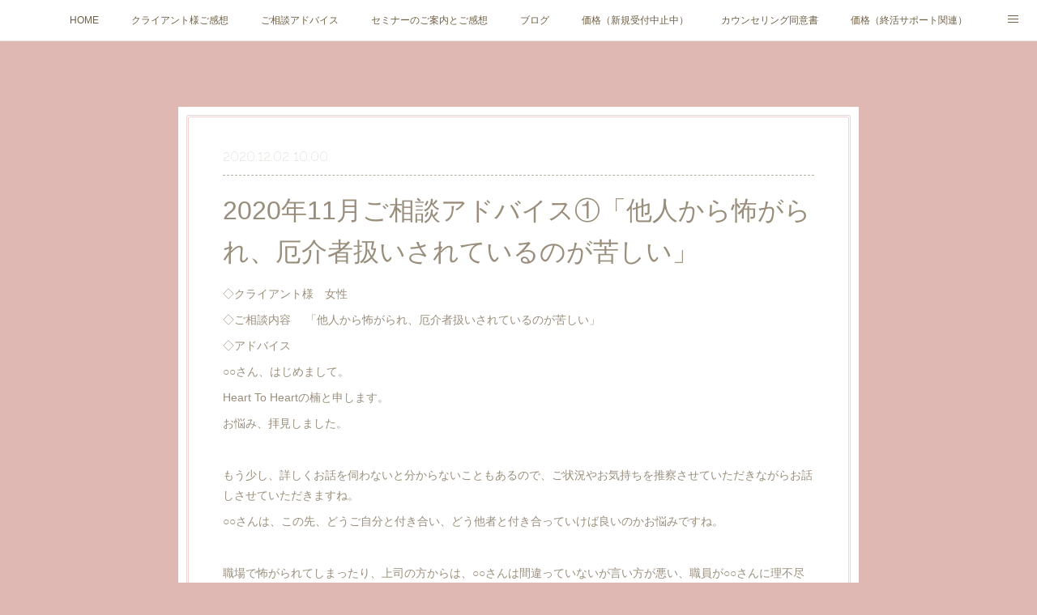

--- FILE ---
content_type: text/html; charset=utf-8
request_url: https://www.heart-to-heart-hanako.com/posts/11562780
body_size: 14089
content:
<!doctype html>

            <html lang="ja" data-reactroot=""><head><meta charSet="UTF-8"/><meta http-equiv="X-UA-Compatible" content="IE=edge"/><meta name="viewport" content="width=device-width,user-scalable=no,initial-scale=1.0,minimum-scale=1.0,maximum-scale=1.0"/><title data-react-helmet="true">2020年11月ご相談アドバイス①「他人から怖がられ、厄介者扱いされているのが苦しい」 | Counseling Room Heart To Heart</title><link data-react-helmet="true" rel="canonical" href="https://www.heart-to-heart-hanako.com/posts/11562780/"/><meta name="description" content="◇クライアント様　女性◇ご相談内容　 「他人から怖がられ、厄介者扱いされているのが苦しい」
◇アドバイス○○さん、はじめまして。 Heart To Heartの楠と申します。 お悩み、拝見しました。 "/><meta name="google-site-verification" content="BcERU4JorrzOTDyeFYqBMdRI0RPFYztS7QHTRf-6IWM"/><meta property="fb:app_id" content="522776621188656"/><meta property="og:url" content="https://www.heart-to-heart-hanako.com/posts/11562780"/><meta property="og:type" content="article"/><meta property="og:title" content="2020年11月ご相談アドバイス①「他人から怖がられ、厄介者扱いされているのが苦しい」"/><meta property="og:description" content="◇クライアント様　女性◇ご相談内容　 「他人から怖がられ、厄介者扱いされているのが苦しい」
◇アドバイス○○さん、はじめまして。 Heart To Heartの楠と申します。 お悩み、拝見しました。 "/><meta property="og:image" content="https://cdn.amebaowndme.com/madrid-prd/madrid-web/images/sites/865385/2b82ff6c5ae51d55f1c331843b63bd46_f94fb37e30b576e6a2bf40457fbe3440.jpg"/><meta property="og:site_name" content="Counseling Room Heart To Heart"/><meta property="og:locale" content="ja_JP"/><meta name="twitter:card" content="summary"/><meta name="twitter:site" content="@amebaownd"/><meta name="twitter:title" content="2020年11月ご相談アドバイス①「他人から怖がられ、厄介者扱いされているのが苦しい」 | Counseling Room Heart To Heart"/><meta name="twitter:description" content="◇クライアント様　女性◇ご相談内容　 「他人から怖がられ、厄介者扱いされているのが苦しい」
◇アドバイス○○さん、はじめまして。 Heart To Heartの楠と申します。 お悩み、拝見しました。 "/><meta name="twitter:image" content="https://cdn.amebaowndme.com/madrid-prd/madrid-web/images/sites/865385/2b82ff6c5ae51d55f1c331843b63bd46_f94fb37e30b576e6a2bf40457fbe3440.jpg"/><meta name="twitter:app:id:iphone" content="911640835"/><meta name="twitter:app:url:iphone" content="amebaownd://public/sites/865385/posts/11562780"/><meta name="twitter:app:id:googleplay" content="jp.co.cyberagent.madrid"/><meta name="twitter:app:url:googleplay" content="amebaownd://public/sites/865385/posts/11562780"/><meta name="twitter:app:country" content="US"/><link rel="amphtml" href="https://amp.amebaownd.com/posts/11562780"/><link rel="alternate" type="application/rss+xml" title="Counseling Room Heart To Heart" href="https://www.heart-to-heart-hanako.com/rss.xml"/><link rel="alternate" type="application/atom+xml" title="Counseling Room Heart To Heart" href="https://www.heart-to-heart-hanako.com/atom.xml"/><link rel="sitemap" type="application/xml" title="Sitemap" href="/sitemap.xml"/><link href="https://static.amebaowndme.com/madrid-frontend/css/user.min-a66be375c.css" rel="stylesheet" type="text/css"/><link href="https://static.amebaowndme.com/madrid-frontend/css/nemi/index.min-a66be375c.css" rel="stylesheet" type="text/css"/><link rel="icon" href="https://static.amebaowndme.com/madrid-frontend/images/app/common/favicon.ico"/><style id="site-colors" charSet="UTF-8">.u-nav-clr {
  color: #6e5f44;
}
.u-nav-bdr-clr {
  border-color: #6e5f44;
}
.u-nav-bg-clr {
  background-color: #ffffff;
}
.u-nav-bg-bdr-clr {
  border-color: #ffffff;
}
.u-site-clr {
  color: #6e5f44;
}
.u-base-bg-clr {
  background-color: #DFB7B3;
}
.u-btn-clr {
  color: #DFB7B3;
}
.u-btn-clr:hover,
.u-btn-clr--active {
  color: rgba(223,183,179, 0.7);
}
.u-btn-clr--disabled,
.u-btn-clr:disabled {
  color: rgba(223,183,179, 0.5);
}
.u-btn-bdr-clr {
  border-color: #ffffff;
}
.u-btn-bdr-clr:hover,
.u-btn-bdr-clr--active {
  border-color: rgba(255,255,255, 0.7);
}
.u-btn-bdr-clr--disabled,
.u-btn-bdr-clr:disabled {
  border-color: rgba(255,255,255, 0.5);
}
.u-btn-bg-clr {
  background-color: #ffffff;
}
.u-btn-bg-clr:hover,
.u-btn-bg-clr--active {
  background-color: rgba(255,255,255, 0.7);
}
.u-btn-bg-clr--disabled,
.u-btn-bg-clr:disabled {
  background-color: rgba(255,255,255, 0.5);
}
.u-txt-clr {
  color: #998e7c;
}
.u-txt-clr--lv1 {
  color: rgba(153,142,124, 0.7);
}
.u-txt-clr--lv2 {
  color: rgba(153,142,124, 0.5);
}
.u-txt-clr--lv3 {
  color: rgba(153,142,124, 0.3);
}
.u-txt-bg-clr {
  background-color: #f4f3f1;
}
.u-lnk-clr,
.u-clr-area a {
  color: #cc9f16;
}
.u-lnk-clr:visited,
.u-clr-area a:visited {
  color: rgba(204,159,22, 0.7);
}
.u-lnk-clr:hover,
.u-clr-area a:hover {
  color: rgba(204,159,22, 0.5);
}
.u-ttl-blk-clr {
  color: #ffffff;
}
.u-ttl-blk-bdr-clr {
  border-color: #ffffff;
}
.u-ttl-blk-bdr-clr--lv1 {
  border-color: #ffffff;
}
.u-bdr-clr {
  border-color: #f0d5d3;
}
.u-acnt-bdr-clr {
  border-color: #b6aea2;
}
.u-acnt-bg-clr {
  background-color: #b6aea2;
}
body {
  background-color: #DFB7B3;
}
blockquote {
  color: rgba(153,142,124, 0.7);
  border-left-color: #f0d5d3;
};</style><style id="user-css" charSet="UTF-8">;</style><style media="screen and (max-width: 800px)" id="user-sp-css" charSet="UTF-8">;</style><script>
              (function(i,s,o,g,r,a,m){i['GoogleAnalyticsObject']=r;i[r]=i[r]||function(){
              (i[r].q=i[r].q||[]).push(arguments)},i[r].l=1*new Date();a=s.createElement(o),
              m=s.getElementsByTagName(o)[0];a.async=1;a.src=g;m.parentNode.insertBefore(a,m)
              })(window,document,'script','//www.google-analytics.com/analytics.js','ga');
            </script></head><body id="mdrd-a66be375c" class="u-txt-clr u-base-bg-clr theme-nemi plan-premium hide-owndbar "><noscript><iframe src="//www.googletagmanager.com/ns.html?id=GTM-PXK9MM" height="0" width="0" style="display:none;visibility:hidden"></iframe></noscript><script>
            (function(w,d,s,l,i){w[l]=w[l]||[];w[l].push({'gtm.start':
            new Date().getTime(),event:'gtm.js'});var f=d.getElementsByTagName(s)[0],
            j=d.createElement(s),dl=l!='dataLayer'?'&l='+l:'';j.async=true;j.src=
            '//www.googletagmanager.com/gtm.js?id='+i+dl;f.parentNode.insertBefore(j,f);
            })(window,document, 'script', 'dataLayer', 'GTM-PXK9MM');
            </script><div id="content"><div class="page" data-reactroot=""><div class="page__outer"><div class="page__inner u-base-bg-clr"><div role="navigation" class="common-header__outer u-nav-bg-clr"><input type="checkbox" id="header-switch" class="common-header__switch"/><div class="common-header"><div class="common-header__inner js-nav-overflow-criterion"><ul class="common-header__nav common-header-nav"><li class="common-header-nav__item js-nav-item "><a target="" class="u-nav-clr" href="/">HOME</a></li><li class="common-header-nav__item js-nav-item "><a target="" class="u-nav-clr" href="/pages/4283745/page_202010032343">クライアント様ご感想</a></li><li class="common-header-nav__item js-nav-item "><a target="" class="u-nav-clr" href="/pages/3476212/news">ご相談アドバイス</a></li><li class="common-header-nav__item js-nav-item "><a target="" class="u-nav-clr" href="/pages/3550752/blog">セミナーのご案内とご感想</a></li><li class="common-header-nav__item js-nav-item "><a target="" class="u-nav-clr" href="/pages/3476213/blog">ブログ</a></li><li class="common-header-nav__item js-nav-item "><a target="" class="u-nav-clr" href="/pages/3476215/menu">価格（新規受付中止中）</a></li><li class="common-header-nav__item js-nav-item "><a target="" class="u-nav-clr" href="/pages/3568323/page_202002080210">カウンセリング同意書</a></li><li class="common-header-nav__item js-nav-item "><a target="" class="u-nav-clr" href="/pages/4535915/page_202101120032">価格（終活サポート関連）</a></li><li class="common-header-nav__item js-nav-item "><a target="" class="u-nav-clr" href="/pages/6241856/page_202207041810">お問い合わせ</a></li></ul></div><label class="common-header__more u-nav-bdr-clr" for="header-switch"><span class="u-nav-bdr-clr"><span class="u-nav-bdr-clr"><span class="u-nav-bdr-clr"></span></span></span></label></div></div><div class="page__main--outer"><div role="main" class="page__main page__main--blog-detail"><div class="section"><div class="blog-article-outer"><article class="blog-article u-bdr-clr"><div class="blog-article__inner"><div class="blog-article__header"><time class="blog-article__date u-txt-clr u-txt-clr--lv2 u-acnt-bdr-clr u-font" dateTime="2020-12-02T10:00:29Z">2020.12.02 10:00</time></div><div class="blog-article__body blog-body"><div class="blog-article__title blog-title"><h1 class="blog-title__text u-txt-clr">2020年11月ご相談アドバイス①「他人から怖がられ、厄介者扱いされているのが苦しい」</h1></div><div class="blog-body__item"><div class="blog-body__text u-txt-clr u-clr-area" data-block-type="text"><p>◇クライアント様　女性</p><p>◇ご相談内容　 「他人から怖がられ、厄介者扱いされているのが苦しい」
</p><p>◇アドバイス<br></p><p>○○さん、はじめまして。&nbsp;</p><p>Heart To Heartの楠と申します。&nbsp;</p><p>お悩み、拝見しました。&nbsp;</p><p><br></p><p>もう少し、詳しくお話を伺わないと分からないこともあるので、ご状況やお気持ちを推察させていただきながらお話しさせていただきますね。&nbsp;</p><p>○○さんは、この先、どうご自分と付き合い、どう他者と付き合っていけば良いのかお悩みですね。&nbsp;</p><p><br></p><p>職場で怖がられてしまったり、上司の方からは、○○さんは間違っていないが言い方が悪い、職員が○○さんに理不尽な強い物言いをしたのは普段の応酬である、と言われどうしたら良いか分からなくなってしまったのですね。&nbsp;</p><p>また、ご自身の存在意義や生きている意味、それからご家族様に迷惑が掛かっていないか考えたりするのですね。&nbsp;<br></p><p><br></p><p>頑張っていらっしゃるのに、とてもお辛い気持ちになったり苦しい思いをされていらっしゃるのではないかと思います。&nbsp;</p><p>もうどうでもいいという気持ちになったり、何もかも辞めてしまいたいお気持ちになってしまうのも、無理もないことと思います。&nbsp;</p><p><br></p><p>そんな状況の中でも、とても頑張られていらっしゃいますね。&nbsp;</p><p>それに、この先の事を考えようとする姿勢はご立派です。&nbsp;</p><p>よく、お話しくださいました。&nbsp;</p><p><br></p><p>少しでも、○○さんのお力になれますようにお話させていただければと思います。&nbsp;</p><p>○○さんは、とても真面目で、厳しいところもあるけれどたいへんお優しい方と感じました。&nbsp;</p><p>クライアントにきちんとしたい、職場をより良くしたい、というお言葉からそのように思いました。&nbsp;</p><p><br></p><p>確かに、他人を変えることは難しくご自身が変わることの方が近道ではあります。&nbsp;</p><p>しかし、今は、○○さんが積極的に変わりたいというお気持ちよりも、どうして？なぜ？というお気持ちの方が、もしかしたらお強いのではないかと思いましたが、いかがでしょうか。&nbsp;</p><p><br></p><p>モヤモヤとしたお気持ちがある状態では、なかなか前に進まないかもしれません。&nbsp;</p><p>よろしければ、一度、カウンセラーとお話してみませんか。&nbsp;</p><p>○○さんのお気持ちを思い切り話し、上手に聞いてもらうだけでも心が軽くなりますよ。&nbsp;</p><p><br></p><p>そして、ご自分のお気持ちの整理もできるはずです。&nbsp;</p><p>ご自分と向き合って、ご自分のお気持ちに整理ができたら、今後の事を考えてみてはいかがでしょうか。&nbsp;</p><p>今よりも、より前向きに今後のことを考えていけると思います。&nbsp;</p><p><br></p><p>その上で、私がご提案させていただくとしたら、６つあります。&nbsp;</p><p>全てしなければならないのではなく、もし取り入れられそうなものがありましたらご検討なさってみてください。&nbsp;</p><p><br></p><p>①アンガーマネジメントについて学ぶ&nbsp;</p><p>怒りのメカニズムやコントロール法について学ぶと、よりご自身の事が分かると思います。&nbsp;</p><p>アンガーマネジメントについて書かれている本もたくさんありますので、読まれてみても良いと思います。&nbsp;</p><p><br></p><p>②ご自分がイライラしてしまうときやパターンを知る&nbsp;</p><p>女性ならば誰しも経験があると思いますが、月の中で特にイライラしやすい日はないでしょうか。&nbsp;</p><p>その日は、いつあたりか確認して、特に気を付ける日はここだと予防線を張ってみるのもおすすめです。&nbsp;</p><p>また、どのような時にどのような出来事にイライラしてしまうのか、分析してみるのもよいです。&nbsp;</p><p>どのような時、どのような出来事について分かりましたら、それを避けたり距離を置いてみるのも一つの手になります。&nbsp;</p><p><br></p><p>③アサーションについて学ぶ&nbsp;</p><p>アサーションとは、より良い人間関係を構築するためのコミュニケーションスキルの一つで、「人は誰でも自分の意見や要求を表明する権利がある」との立場に基づく適切な自己主張のことです。&nbsp;</p><p>トレーニングを通じて、一方的に自分の意見を押し付けるのでも、我慢するのでもなく、お互いを尊重しながら率直に自己表現ができるようになることを目指します。&nbsp;</p><p>1950年代にアメリカで生まれたカウンセリング手法で、日本ではカウンセラーを目指す人はもとより、企業研修や大学の公開講座などにも取り入れられ徐々に認知度があがってきました。&nbsp;</p><p>こちらも、本が沢山出版されておりますので、読まれてみると良いと思います。&nbsp;</p><p><br></p><p>④自己肯定感を高める&nbsp;</p><p>自己肯定感を高めることは、ご自身の自信の回復や明日への原動力になったり、色々なことにとても良い効果を発揮します。&nbsp;</p><p>モチベーションをあげるのにも役に立ちますので、きっと○○さんのお役に立つと思います。&nbsp;</p><p><br></p><p>⑤後輩や部下への接し方や指導の仕方を考える&nbsp;</p><p>私も、以前の職場で部下を持ったことがありますので、チームマネジメントの難しさは少しは分かります。&nbsp;</p><p>良ければ、マネジメントの仕方もご提案させていただきます。&nbsp;</p><p>言葉の選び方や、ありがとう、ごめんね、お願いできる？など、ご自身ではどう使っているか、確認してみましょう。&nbsp;</p><p>もしかしたら、案外言えてなかったり、抵抗感があることもあるかもしれません。&nbsp;</p><p>もしそうならば、それはなぜなのかもあわせて考え、対処法も検討してみましょう。&nbsp;</p><p><br></p><p>⑥ご自身が変わることは、誰のため、何のためになるのか、よく検討してみましょう。&nbsp;</p><p>○○さんが大切になさっていらっしゃることのためでしたら、○○さんは変わることができるのではないでしょうか。&nbsp;</p><p>また、ご自身が変わることについて、まずはご自身が納得しなければ先へ進むのは難しいと思います。&nbsp;</p><p>大切になさっていることについて、是非、聞かせてください。&nbsp;</p><p><br></p><p>今はお辛いことの方が多いかもしれませんが、○○さんが良い方へと変わっていくごとに状況も良い方へと向かいます。&nbsp;</p><p>また、ご自身が変われば、まわりもきっと変わります。&nbsp;</p><p>ゆっくりでも少しづつでも、是非、やってみてください。&nbsp;</p><p><br></p><p>ご参考になりましたら、幸いです。&nbsp;</p><p>○○さんのお悩みが改善されますように、心からお祈り申し上げております。&nbsp;<br></p></div></div></div><div class="blog-article__footer"><div class="bloginfo"><div class="bloginfo__category bloginfo-category"><ul class="bloginfo-category__list bloginfo-category-list"><li class="bloginfo-category-list__item"><a class="u-txt-clr u-txt-clr--lv2" href="/posts/categories/2716930">ご相談アドバイス<!-- -->(<!-- -->47<!-- -->)</a></li></ul></div></div><div class="reblog-btn-outer"><div class="reblog-btn-body"><button class="reblog-btn"><span class="reblog-btn__inner"><span class="icon icon--reblog2"></span></span></button></div></div></div></div><div class="complementary-outer complementary-outer--slot2"><div class="complementary complementary--shareButton "><div class="block-type--shareButton"><div class="share share--circle share--circle-5"><button class="share__btn--facebook share__btn share__btn--circle"><span aria-hidden="true" class="icon--facebook icon"></span></button><button class="share__btn--twitter share__btn share__btn--circle"><span aria-hidden="true" class="icon--twitter icon"></span></button><button class="share__btn--hatenabookmark share__btn share__btn--circle"><span aria-hidden="true" class="icon--hatenabookmark icon"></span></button><button class="share__btn--pocket share__btn share__btn--circle"><span aria-hidden="true" class="icon--pocket icon"></span></button><button class="share__btn--googleplus share__btn share__btn--circle"><span aria-hidden="true" class="icon--googleplus icon"></span></button></div></div></div><div class="complementary complementary--siteFollow "><div class="block-type--siteFollow"><div class="site-follow u-bdr-clr"><div class="site-follow__img"><div><img alt=""/></div></div><div class="site-follow__body"><p class="site-follow__title u-txt-clr"><span class="site-follow__title-inner ">Counseling Room Heart To Heart</span></p><p class="site-follow__text u-txt-clr u-txt-clr--lv1">止まない雨はありません。
雨が上がれば、きっときれいな虹がかかります。
暖かな日差しが、あなたを包み込む日が来ます。</p><div class="site-follow__btn-outer"><button class="site-follow__btn site-follow__btn--yet"><div class="site-follow__btn-text"><span aria-hidden="true" class="site-follow__icon icon icon--plus"></span>フォロー</div></button></div></div></div></div></div><div class="complementary complementary--relatedPosts "><div class="block-type--relatedPosts"></div></div><div class="complementary complementary--postPrevNext "><div class="block-type--postPrevNext"><div class="pager pager--type1"><ul class="pager__list"><li class="pager__item pager__item--prev pager__item--bg"><a class="pager__item-inner " style="background-image:url(https://cdn.amebaowndme.com/madrid-prd/madrid-web/images/sites/865385/a52aa0366f4760f2e4afd9aa762d1ec9_3b1c937505a8d37746df6152b76015ea.jpg?width=400)" href="/posts/11839798"><time class="pager__date " dateTime="2020-12-07T10:00:26Z">2020.12.07 10:00</time><div><span class="pager__description ">2020年12月6日☆やさしい終活セミナー開催報告</span></div><span aria-hidden="true" class="pager__icon icon icon--disclosure-l4 "></span></a></li><li class="pager__item pager__item--next "><a class="pager__item-inner u-bdr-clr" href="/posts/11266883"><time class="pager__date u-txt-clr" dateTime="2020-11-25T10:00:04Z">2020.11.25 10:00</time><div><span class="pager__description u-txt-clr">2020年10月ご相談アドバイス④「結局、人間関係ってギブアンドテイクなのでは？」</span></div><span aria-hidden="true" class="pager__icon icon icon--disclosure-r4  u-txt-clr"></span></a></li></ul></div></div></div></div><div class="blog-article__comment"><div class="comment-list js-comment-list"><div><p class="comment-count u-txt-clr u-txt-clr--lv2"><span>0</span>コメント</p><ul><li class="comment-list__item comment-item js-comment-form"><div class="comment-item__body"><form class="comment-item__form u-bdr-clr "><div class="comment-item__form-head"><textarea type="text" id="post-comment" maxLength="1100" placeholder="コメントする..." class="comment-item__input"></textarea></div><div class="comment-item__form-foot"><p class="comment-item__count-outer"><span class="comment-item__count ">1000</span> / 1000</p><button type="submit" disabled="" class="comment-item__submit">投稿</button></div></form></div></li></ul></div></div></div><div class="pswp" tabindex="-1" role="dialog" aria-hidden="true"><div class="pswp__bg"></div><div class="pswp__scroll-wrap"><div class="pswp__container"><div class="pswp__item"></div><div class="pswp__item"></div><div class="pswp__item"></div></div><div class="pswp__ui pswp__ui--hidden"><div class="pswp__top-bar"><div class="pswp__counter"></div><button class="pswp__button pswp__button--close" title="Close (Esc)"></button><button class="pswp__button pswp__button--share" title="Share"></button><button class="pswp__button pswp__button--fs" title="Toggle fullscreen"></button><button class="pswp__button pswp__button--zoom" title="Zoom in/out"></button><div class="pswp__preloader"><div class="pswp__preloader__icn"><div class="pswp__preloader__cut"><div class="pswp__preloader__donut"></div></div></div></div></div><div class="pswp__share-modal pswp__share-modal--hidden pswp__single-tap"><div class="pswp__share-tooltip"></div></div><div class="pswp__button pswp__button--close pswp__close"><span class="pswp__close__item pswp__close"></span><span class="pswp__close__item pswp__close"></span></div><div class="pswp__bottom-bar"><button class="pswp__button pswp__button--arrow--left js-lightbox-arrow" title="Previous (arrow left)"></button><button class="pswp__button pswp__button--arrow--right js-lightbox-arrow" title="Next (arrow right)"></button></div><div class=""><div class="pswp__caption"><div class="pswp__caption"></div><div class="pswp__caption__link"><a class="js-link"></a></div></div></div></div></div></div></article></div></div></div></div><footer role="contentinfo" class="page__footer footer" style="opacity:1 !important;visibility:visible !important;text-indent:0 !important;overflow:visible !important;position:static !important"><div class="footer__inner u-bdr-clr " style="opacity:1 !important;visibility:visible !important;text-indent:0 !important;overflow:visible !important;display:block !important;transform:none !important"><div class="footer__item u-bdr-clr" style="opacity:1 !important;visibility:visible !important;text-indent:0 !important;overflow:visible !important;display:block !important;transform:none !important"><p class="footer__copyright u-font"><small class="u-txt-clr u-txt-clr--lv2 u-font" style="color:rgba(153,142,124, 0.5) !important">Copyright © <!-- -->2026<!-- --> <!-- -->Counseling Room Heart To Heart<!-- -->.</small></p></div></div></footer></div></div><div class="toast"></div></div></div><script charSet="UTF-8">window.mdrdEnv="prd";</script><script charSet="UTF-8">window.INITIAL_STATE={"authenticate":{"authCheckCompleted":false,"isAuthorized":false},"blogPostReblogs":{},"category":{},"currentSite":{"fetching":false,"status":null,"site":{}},"shopCategory":{},"categories":{},"notifications":{},"page":{},"paginationTitle":{},"postArchives":{},"postComments":{"11562780":{"data":[],"pagination":{"total":0,"offset":0,"limit":3,"cursors":{"after":"","before":""}},"fetching":false},"submitting":false,"postStatus":null},"postDetail":{"postDetail-blogPostId:11562780":{"fetching":false,"loaded":true,"meta":{"code":200},"data":{"id":"11562780","userId":"1048380","siteId":"865385","status":"publish","title":"2020年11月ご相談アドバイス①「他人から怖がられ、厄介者扱いされているのが苦しい」","contents":[{"type":"text","format":"html","value":"\u003Cp\u003E◇クライアント様　女性\u003C\u002Fp\u003E\u003Cp\u003E◇ご相談内容　 「他人から怖がられ、厄介者扱いされているのが苦しい」\n\u003C\u002Fp\u003E\u003Cp\u003E◇アドバイス\u003Cbr\u003E\u003C\u002Fp\u003E\u003Cp\u003E○○さん、はじめまして。&nbsp;\u003C\u002Fp\u003E\u003Cp\u003EHeart To Heartの楠と申します。&nbsp;\u003C\u002Fp\u003E\u003Cp\u003Eお悩み、拝見しました。&nbsp;\u003C\u002Fp\u003E\u003Cp\u003E\u003Cbr\u003E\u003C\u002Fp\u003E\u003Cp\u003Eもう少し、詳しくお話を伺わないと分からないこともあるので、ご状況やお気持ちを推察させていただきながらお話しさせていただきますね。&nbsp;\u003C\u002Fp\u003E\u003Cp\u003E○○さんは、この先、どうご自分と付き合い、どう他者と付き合っていけば良いのかお悩みですね。&nbsp;\u003C\u002Fp\u003E\u003Cp\u003E\u003Cbr\u003E\u003C\u002Fp\u003E\u003Cp\u003E職場で怖がられてしまったり、上司の方からは、○○さんは間違っていないが言い方が悪い、職員が○○さんに理不尽な強い物言いをしたのは普段の応酬である、と言われどうしたら良いか分からなくなってしまったのですね。&nbsp;\u003C\u002Fp\u003E\u003Cp\u003Eまた、ご自身の存在意義や生きている意味、それからご家族様に迷惑が掛かっていないか考えたりするのですね。&nbsp;\u003Cbr\u003E\u003C\u002Fp\u003E\u003Cp\u003E\u003Cbr\u003E\u003C\u002Fp\u003E\u003Cp\u003E頑張っていらっしゃるのに、とてもお辛い気持ちになったり苦しい思いをされていらっしゃるのではないかと思います。&nbsp;\u003C\u002Fp\u003E\u003Cp\u003Eもうどうでもいいという気持ちになったり、何もかも辞めてしまいたいお気持ちになってしまうのも、無理もないことと思います。&nbsp;\u003C\u002Fp\u003E\u003Cp\u003E\u003Cbr\u003E\u003C\u002Fp\u003E\u003Cp\u003Eそんな状況の中でも、とても頑張られていらっしゃいますね。&nbsp;\u003C\u002Fp\u003E\u003Cp\u003Eそれに、この先の事を考えようとする姿勢はご立派です。&nbsp;\u003C\u002Fp\u003E\u003Cp\u003Eよく、お話しくださいました。&nbsp;\u003C\u002Fp\u003E\u003Cp\u003E\u003Cbr\u003E\u003C\u002Fp\u003E\u003Cp\u003E少しでも、○○さんのお力になれますようにお話させていただければと思います。&nbsp;\u003C\u002Fp\u003E\u003Cp\u003E○○さんは、とても真面目で、厳しいところもあるけれどたいへんお優しい方と感じました。&nbsp;\u003C\u002Fp\u003E\u003Cp\u003Eクライアントにきちんとしたい、職場をより良くしたい、というお言葉からそのように思いました。&nbsp;\u003C\u002Fp\u003E\u003Cp\u003E\u003Cbr\u003E\u003C\u002Fp\u003E\u003Cp\u003E確かに、他人を変えることは難しくご自身が変わることの方が近道ではあります。&nbsp;\u003C\u002Fp\u003E\u003Cp\u003Eしかし、今は、○○さんが積極的に変わりたいというお気持ちよりも、どうして？なぜ？というお気持ちの方が、もしかしたらお強いのではないかと思いましたが、いかがでしょうか。&nbsp;\u003C\u002Fp\u003E\u003Cp\u003E\u003Cbr\u003E\u003C\u002Fp\u003E\u003Cp\u003Eモヤモヤとしたお気持ちがある状態では、なかなか前に進まないかもしれません。&nbsp;\u003C\u002Fp\u003E\u003Cp\u003Eよろしければ、一度、カウンセラーとお話してみませんか。&nbsp;\u003C\u002Fp\u003E\u003Cp\u003E○○さんのお気持ちを思い切り話し、上手に聞いてもらうだけでも心が軽くなりますよ。&nbsp;\u003C\u002Fp\u003E\u003Cp\u003E\u003Cbr\u003E\u003C\u002Fp\u003E\u003Cp\u003Eそして、ご自分のお気持ちの整理もできるはずです。&nbsp;\u003C\u002Fp\u003E\u003Cp\u003Eご自分と向き合って、ご自分のお気持ちに整理ができたら、今後の事を考えてみてはいかがでしょうか。&nbsp;\u003C\u002Fp\u003E\u003Cp\u003E今よりも、より前向きに今後のことを考えていけると思います。&nbsp;\u003C\u002Fp\u003E\u003Cp\u003E\u003Cbr\u003E\u003C\u002Fp\u003E\u003Cp\u003Eその上で、私がご提案させていただくとしたら、６つあります。&nbsp;\u003C\u002Fp\u003E\u003Cp\u003E全てしなければならないのではなく、もし取り入れられそうなものがありましたらご検討なさってみてください。&nbsp;\u003C\u002Fp\u003E\u003Cp\u003E\u003Cbr\u003E\u003C\u002Fp\u003E\u003Cp\u003E①アンガーマネジメントについて学ぶ&nbsp;\u003C\u002Fp\u003E\u003Cp\u003E怒りのメカニズムやコントロール法について学ぶと、よりご自身の事が分かると思います。&nbsp;\u003C\u002Fp\u003E\u003Cp\u003Eアンガーマネジメントについて書かれている本もたくさんありますので、読まれてみても良いと思います。&nbsp;\u003C\u002Fp\u003E\u003Cp\u003E\u003Cbr\u003E\u003C\u002Fp\u003E\u003Cp\u003E②ご自分がイライラしてしまうときやパターンを知る&nbsp;\u003C\u002Fp\u003E\u003Cp\u003E女性ならば誰しも経験があると思いますが、月の中で特にイライラしやすい日はないでしょうか。&nbsp;\u003C\u002Fp\u003E\u003Cp\u003Eその日は、いつあたりか確認して、特に気を付ける日はここだと予防線を張ってみるのもおすすめです。&nbsp;\u003C\u002Fp\u003E\u003Cp\u003Eまた、どのような時にどのような出来事にイライラしてしまうのか、分析してみるのもよいです。&nbsp;\u003C\u002Fp\u003E\u003Cp\u003Eどのような時、どのような出来事について分かりましたら、それを避けたり距離を置いてみるのも一つの手になります。&nbsp;\u003C\u002Fp\u003E\u003Cp\u003E\u003Cbr\u003E\u003C\u002Fp\u003E\u003Cp\u003E③アサーションについて学ぶ&nbsp;\u003C\u002Fp\u003E\u003Cp\u003Eアサーションとは、より良い人間関係を構築するためのコミュニケーションスキルの一つで、「人は誰でも自分の意見や要求を表明する権利がある」との立場に基づく適切な自己主張のことです。&nbsp;\u003C\u002Fp\u003E\u003Cp\u003Eトレーニングを通じて、一方的に自分の意見を押し付けるのでも、我慢するのでもなく、お互いを尊重しながら率直に自己表現ができるようになることを目指します。&nbsp;\u003C\u002Fp\u003E\u003Cp\u003E1950年代にアメリカで生まれたカウンセリング手法で、日本ではカウンセラーを目指す人はもとより、企業研修や大学の公開講座などにも取り入れられ徐々に認知度があがってきました。&nbsp;\u003C\u002Fp\u003E\u003Cp\u003Eこちらも、本が沢山出版されておりますので、読まれてみると良いと思います。&nbsp;\u003C\u002Fp\u003E\u003Cp\u003E\u003Cbr\u003E\u003C\u002Fp\u003E\u003Cp\u003E④自己肯定感を高める&nbsp;\u003C\u002Fp\u003E\u003Cp\u003E自己肯定感を高めることは、ご自身の自信の回復や明日への原動力になったり、色々なことにとても良い効果を発揮します。&nbsp;\u003C\u002Fp\u003E\u003Cp\u003Eモチベーションをあげるのにも役に立ちますので、きっと○○さんのお役に立つと思います。&nbsp;\u003C\u002Fp\u003E\u003Cp\u003E\u003Cbr\u003E\u003C\u002Fp\u003E\u003Cp\u003E⑤後輩や部下への接し方や指導の仕方を考える&nbsp;\u003C\u002Fp\u003E\u003Cp\u003E私も、以前の職場で部下を持ったことがありますので、チームマネジメントの難しさは少しは分かります。&nbsp;\u003C\u002Fp\u003E\u003Cp\u003E良ければ、マネジメントの仕方もご提案させていただきます。&nbsp;\u003C\u002Fp\u003E\u003Cp\u003E言葉の選び方や、ありがとう、ごめんね、お願いできる？など、ご自身ではどう使っているか、確認してみましょう。&nbsp;\u003C\u002Fp\u003E\u003Cp\u003Eもしかしたら、案外言えてなかったり、抵抗感があることもあるかもしれません。&nbsp;\u003C\u002Fp\u003E\u003Cp\u003Eもしそうならば、それはなぜなのかもあわせて考え、対処法も検討してみましょう。&nbsp;\u003C\u002Fp\u003E\u003Cp\u003E\u003Cbr\u003E\u003C\u002Fp\u003E\u003Cp\u003E⑥ご自身が変わることは、誰のため、何のためになるのか、よく検討してみましょう。&nbsp;\u003C\u002Fp\u003E\u003Cp\u003E○○さんが大切になさっていらっしゃることのためでしたら、○○さんは変わることができるのではないでしょうか。&nbsp;\u003C\u002Fp\u003E\u003Cp\u003Eまた、ご自身が変わることについて、まずはご自身が納得しなければ先へ進むのは難しいと思います。&nbsp;\u003C\u002Fp\u003E\u003Cp\u003E大切になさっていることについて、是非、聞かせてください。&nbsp;\u003C\u002Fp\u003E\u003Cp\u003E\u003Cbr\u003E\u003C\u002Fp\u003E\u003Cp\u003E今はお辛いことの方が多いかもしれませんが、○○さんが良い方へと変わっていくごとに状況も良い方へと向かいます。&nbsp;\u003C\u002Fp\u003E\u003Cp\u003Eまた、ご自身が変われば、まわりもきっと変わります。&nbsp;\u003C\u002Fp\u003E\u003Cp\u003Eゆっくりでも少しづつでも、是非、やってみてください。&nbsp;\u003C\u002Fp\u003E\u003Cp\u003E\u003Cbr\u003E\u003C\u002Fp\u003E\u003Cp\u003Eご参考になりましたら、幸いです。&nbsp;\u003C\u002Fp\u003E\u003Cp\u003E○○さんのお悩みが改善されますように、心からお祈り申し上げております。&nbsp;\u003Cbr\u003E\u003C\u002Fp\u003E"}],"urlPath":"","publishedUrl":"https:\u002F\u002Fwww.heart-to-heart-hanako.com\u002Fposts\u002F11562780","ogpDescription":"","ogpImageUrl":"","contentFiltered":"","viewCount":0,"commentCount":0,"reblogCount":0,"prevBlogPost":{"id":"11839798","title":"2020年12月6日☆やさしい終活セミナー開催報告","summary":"2020年12月6日　日曜日　両国の会場にてやさしい終活セミナーを開催させていただきました今回は　7名の方にご参加いただきました厚く御礼申し上げます","imageUrl":"https:\u002F\u002Fcdn.amebaowndme.com\u002Fmadrid-prd\u002Fmadrid-web\u002Fimages\u002Fsites\u002F865385\u002Fa52aa0366f4760f2e4afd9aa762d1ec9_3b1c937505a8d37746df6152b76015ea.jpg","publishedAt":"2020-12-07T10:00:26Z"},"nextBlogPost":{"id":"11266883","title":"2020年10月ご相談アドバイス④「結局、人間関係ってギブアンドテイクなのでは？」","summary":"◇クライアント様　男性 ◇ご相談内容　 「結局、人間関係ってギブアンドテイクなのでは？」\n◇アドバイス○○さん、はじめまして。 Heart To Heartの楠と申します。 お悩み、拝見しました。 もう少し、詳しくお話を伺わないと分からないこともあるので、ご状況やお気持ちを推察させていただきながらお話しさせていただきますね。 ○○さんは、人間関係は損得勘定なのではないかという疑問と、友達の作り方が分からない、というお悩みでご相談を寄せてくださったのですね。 学生の頃は、学校に居場所がなかったり御両親やご家族の顔色をうかがっていらっしゃったのですね。 これまで、人間関係でご苦労をなさってきたのですね。 たいへんでしたね。 社会人になってからは、挨拶など最低限の礼儀はわきまえていながらもドライな態度になってしまうのも、無理もないことと思います。 よく、頑張られていると思います。 よく、お辛いお心の内をお話しくださいました。 少しでも、○○さんのお力になれますようにお話させていただければと思います。 \nお気持ち、よく分かります。 私は、小学生の頃は体が弱くてあまり学校には行けなかったので、既にできているクラスの輪の中に入っていくことが難しく孤立していました。 いつの頃からか、いじめに遭うようになりました。 私も、派手な人や性格がきつそうな人は避けて、大人しい子たちとばかり遊んでしました。 でも、それでよかったと思っています。 カリフォルニアの心理学者メラビアンの法則によると、人の印象は視覚情報（見た目、しぐさ、表情、視線）が55%、聴覚情報（声の質や大きさ、話す速さ、口調）が38%、言語情報（言葉そのものの意味、会話の内容）が7%と言われており、見た目から得られる情報がその人の印象に大きく影響するということになります。 自分を守るために、自分を傷つけなさそうな人や一緒にいて安心できそうな人を選んだのは、自分にとっての防衛反応だったのではないかと思います。 人にはアイデンティティがあり、性格や価値観なども十人十色です。 友人の選択をするときに、損得勘定や差別化をしてしまっていることもあるかもしれませんが、それは価値観や居心地、その後の長い付き合いを考えてみると、お互いにとって必ずしも悪いことではないと思います。 例えば、人を惹きつける魅力がなくても、平凡で取り柄がなかったとしても、価値観が合う人や、人柄や居心地の良い人と一緒にいるほうがストレスも少なく過ごせ、長くお付き合いしていけることでしょう。 そして、入り口が損得勘定や差別化からはじまったとしても、お互いがもっと仲良くなりたいと思うようになり付き合いが深まっていけば、そんなことは忘れてしまうくらいの信頼関係だって築いていくことも可能です。 お互いがお互いに興味や関心を持ち、良いところだけではなく悪いところもよく知り合って、それでも一緒にいたいと思えるような方とお知り合いに慣れたら嬉しいですよね。 \nお友達の作り方についてですが、出会い方や交流を深める実践的なノウハウの前に、まずはこれから友人作りをするための準備からはじめてみると良いと思います。 それには、例えば、人と交流するためのマインドの調整の仕方やコミュニケーションの取り方などを学んでみるのはいかがでしょうか。 ご自身と、今一度向き合ってみることも大切です。 職場で、あえてドライな態度をとってしまうことやコミュニケーションに失敗したのを未だに囚われている、とおっしゃっていらっしゃるのには、ご理由や何かお気持ちもおありになることでしょう。心配していることや不安など、整理して考えてみてください。 そして、考えたことに対してどう対処していこうか、未来に向けての取り組み方を決めていきます。もしお一人では、なかなか考えがまとまらなかったり難しいとお感じになるようでしたら、やはりカウンセラーと一緒に取り組まれることをおすすめします。 カウンセラーとお話しているうちに、自然と、ご自身のお気持ちや考えがクリアになったり方向性が見えてきたりします。 話を聞いてもらうことで、きっと気が付くことも沢山あるはずです。 こちらにも対応可能な先生がいらっしゃると思いますので、是非リアルタイムで、ゆっくりとご相談されることをご検討なさってみてください。 ご参考になりましたら、幸いです。 ○○さんのお悩みが改善されますように、心からお祈り申し上げております。 ","imageUrl":"","publishedAt":"2020-11-25T10:00:04Z"},"rebloggedPost":false,"blogCategories":[{"id":"2716930","siteId":"865385","label":"ご相談アドバイス","publishedCount":47,"createdAt":"2020-01-31T16:27:54Z","updatedAt":"2021-07-03T17:01:41Z"}],"user":{"id":"1048380","nickname":"心のガイドはなっぺ?","description":"はじめまして！\n心のガイド、楠 花子です。\n（花子はカウンセラーネームです）\nキャリアコンサルタントで、メンタルカウンセラーです。\nご訪問いただきまして、ありがとうございます。\nHeart To Heart　(心を込めて)、おひとりおひとりの“声”、大事にうかがいます。\n\n【まずご一読お願いします】\nフォロー申請をいただいた方へ。\nフォローしていただきまして、ありがとうございます。\n私もすぐにフォローのお返しをしたいのですが、フォローした途端、フォローをやめてしまうアカウントがいらっしゃいます。\n\nそうい","official":false,"photoUrl":"https:\u002F\u002Fprofile-api.ameba.jp\u002Fv2\u002Fas\u002Fm5fe1d2fcea3dd3a622adb70092c291544f6d488\u002FprofileImage?cat=300","followingCount":0,"createdAt":"2019-12-30T06:08:21Z","updatedAt":"2024-01-23T16:08:34Z"},"updateUser":{"id":"1048380","nickname":"心のガイドはなっぺ?","description":"はじめまして！\n心のガイド、楠 花子です。\n（花子はカウンセラーネームです）\nキャリアコンサルタントで、メンタルカウンセラーです。\nご訪問いただきまして、ありがとうございます。\nHeart To Heart　(心を込めて)、おひとりおひとりの“声”、大事にうかがいます。\n\n【まずご一読お願いします】\nフォロー申請をいただいた方へ。\nフォローしていただきまして、ありがとうございます。\n私もすぐにフォローのお返しをしたいのですが、フォローした途端、フォローをやめてしまうアカウントがいらっしゃいます。\n\nそうい","official":false,"photoUrl":"https:\u002F\u002Fprofile-api.ameba.jp\u002Fv2\u002Fas\u002Fm5fe1d2fcea3dd3a622adb70092c291544f6d488\u002FprofileImage?cat=300","followingCount":0,"createdAt":"2019-12-30T06:08:21Z","updatedAt":"2024-01-23T16:08:34Z"},"comments":{"pagination":{"total":0,"offset":0,"limit":3,"cursors":{"after":"","before":""}},"data":[]},"publishedAt":"2020-12-02T10:00:29Z","createdAt":"2020-11-18T06:23:17Z","updatedAt":"2020-12-02T10:00:44Z","version":2}}},"postList":{},"shopList":{},"shopItemDetail":{},"pureAd":{},"keywordSearch":{},"proxyFrame":{"loaded":false},"relatedPostList":{},"route":{"route":{"path":"\u002Fposts\u002F:blog_post_id","component":function Connect(props, context) {
        _classCallCheck(this, Connect);

        var _this = _possibleConstructorReturn(this, _Component.call(this, props, context));

        _this.version = version;
        _this.store = props.store || context.store;

        (0, _invariant2["default"])(_this.store, 'Could not find "store" in either the context or ' + ('props of "' + connectDisplayName + '". ') + 'Either wrap the root component in a <Provider>, ' + ('or explicitly pass "store" as a prop to "' + connectDisplayName + '".'));

        var storeState = _this.store.getState();
        _this.state = { storeState: storeState };
        _this.clearCache();
        return _this;
      },"route":{"id":"0","type":"blog_post_detail","idForType":"0","title":"","urlPath":"\u002Fposts\u002F:blog_post_id","isHomePage":false}},"params":{"blog_post_id":"11562780"},"location":{"pathname":"\u002Fposts\u002F11562780","search":"","hash":"","action":"POP","key":"cfofiv","query":{}}},"siteConfig":{"tagline":"止まない雨はありません。\n雨が上がれば、きっときれいな虹がかかります。\n暖かな日差しが、あなたを包み込む日が来ます。","title":"Counseling Room Heart To Heart","copyright":"","iconUrl":"https:\u002F\u002Fstatic.amebaowndme.com\u002Fmadrid-static\u002Fplaceholder\u002Fsite-icons\u002Fh.png","logoUrl":"","coverImageUrl":"https:\u002F\u002Fcdn.amebaowndme.com\u002Fmadrid-prd\u002Fmadrid-web\u002Fimages\u002Fsites\u002F865385\u002F2b82ff6c5ae51d55f1c331843b63bd46_f94fb37e30b576e6a2bf40457fbe3440.jpg","homePageId":"3476211","siteId":"865385","siteCategoryIds":[371,379],"themeId":"2","theme":"nemi","shopId":"","openedShop":false,"shop":{"law":{"userType":"","corporateName":"","firstName":"","lastName":"","zipCode":"","prefecture":"","address":"","telNo":"","aboutContact":"","aboutPrice":"","aboutPay":"","aboutService":"","aboutReturn":""},"privacyPolicy":{"operator":"","contact":"","collectAndUse":"","restrictionToThirdParties":"","supervision":"","disclosure":"","cookie":""}},"user":{"id":"1048380","nickname":"心のガイドはなっぺ?","photoUrl":"","createdAt":"2019-12-30T06:08:21Z","updatedAt":"2024-01-23T16:08:34Z"},"commentApproval":"accept","plan":{"id":"6","name":"premium-annual","ownd_header":true,"powered_by":true,"pure_ads":true},"verifiedType":"general","navigations":[{"title":"HOME","urlPath":".\u002F","target":"_self","pageId":"3476211"},{"title":"クライアント様ご感想","urlPath":".\u002Fpages\u002F4283745\u002Fpage_202010032343","target":"_self","pageId":"4283745"},{"title":"ご相談アドバイス","urlPath":".\u002Fpages\u002F3476212\u002Fnews","target":"_self","pageId":"3476212"},{"title":"セミナーのご案内とご感想","urlPath":".\u002Fpages\u002F3550752\u002Fblog","target":"_self","pageId":"3550752"},{"title":"ブログ","urlPath":".\u002Fpages\u002F3476213\u002Fblog","target":"_self","pageId":"3476213"},{"title":"価格（新規受付中止中）","urlPath":".\u002Fpages\u002F3476215\u002Fmenu","target":"_self","pageId":"3476215"},{"title":"カウンセリング同意書","urlPath":".\u002Fpages\u002F3568323\u002Fpage_202002080210","target":"_self","pageId":"3568323"},{"title":"価格（終活サポート関連）","urlPath":".\u002Fpages\u002F4535915\u002Fpage_202101120032","target":"_self","pageId":"4535915"},{"title":"お問い合わせ","urlPath":".\u002Fpages\u002F6241856\u002Fpage_202207041810","target":"_self","pageId":"6241856"}],"routings":[{"id":"0","type":"blog","idForType":"0","title":"","urlPath":"\u002Fposts\u002Fpage\u002F:page_num","isHomePage":false},{"id":"0","type":"blog_post_archive","idForType":"0","title":"","urlPath":"\u002Fposts\u002Farchives\u002F:yyyy\u002F:mm","isHomePage":false},{"id":"0","type":"blog_post_archive","idForType":"0","title":"","urlPath":"\u002Fposts\u002Farchives\u002F:yyyy\u002F:mm\u002Fpage\u002F:page_num","isHomePage":false},{"id":"0","type":"blog_post_category","idForType":"0","title":"","urlPath":"\u002Fposts\u002Fcategories\u002F:category_id","isHomePage":false},{"id":"0","type":"blog_post_category","idForType":"0","title":"","urlPath":"\u002Fposts\u002Fcategories\u002F:category_id\u002Fpage\u002F:page_num","isHomePage":false},{"id":"0","type":"author","idForType":"0","title":"","urlPath":"\u002Fauthors\u002F:user_id","isHomePage":false},{"id":"0","type":"author","idForType":"0","title":"","urlPath":"\u002Fauthors\u002F:user_id\u002Fpage\u002F:page_num","isHomePage":false},{"id":"0","type":"blog_post_category","idForType":"0","title":"","urlPath":"\u002Fposts\u002Fcategory\u002F:category_id","isHomePage":false},{"id":"0","type":"blog_post_category","idForType":"0","title":"","urlPath":"\u002Fposts\u002Fcategory\u002F:category_id\u002Fpage\u002F:page_num","isHomePage":false},{"id":"0","type":"blog_post_detail","idForType":"0","title":"","urlPath":"\u002Fposts\u002F:blog_post_id","isHomePage":false},{"id":"0","type":"keywordSearch","idForType":"0","title":"","urlPath":"\u002Fsearch\u002Fq\u002F:query","isHomePage":false},{"id":"0","type":"keywordSearch","idForType":"0","title":"","urlPath":"\u002Fsearch\u002Fq\u002F:query\u002Fpage\u002F:page_num","isHomePage":false},{"id":"6241856","type":"static","idForType":"0","title":"お問い合わせ","urlPath":"\u002Fpages\u002F6241856\u002F","isHomePage":false},{"id":"6241856","type":"static","idForType":"0","title":"お問い合わせ","urlPath":"\u002Fpages\u002F6241856\u002F:url_path","isHomePage":false},{"id":"4535915","type":"static","idForType":"0","title":"価格（終活サポート関連）","urlPath":"\u002Fpages\u002F4535915\u002F","isHomePage":false},{"id":"4535915","type":"static","idForType":"0","title":"価格（終活サポート関連）","urlPath":"\u002Fpages\u002F4535915\u002F:url_path","isHomePage":false},{"id":"4283745","type":"static","idForType":"0","title":"クライアント様ご感想","urlPath":"\u002Fpages\u002F4283745\u002F","isHomePage":false},{"id":"4283745","type":"static","idForType":"0","title":"クライアント様ご感想","urlPath":"\u002Fpages\u002F4283745\u002F:url_path","isHomePage":false},{"id":"3568323","type":"static","idForType":"0","title":"カウンセリング同意書","urlPath":"\u002Fpages\u002F3568323\u002F","isHomePage":false},{"id":"3568323","type":"static","idForType":"0","title":"カウンセリング同意書","urlPath":"\u002Fpages\u002F3568323\u002F:url_path","isHomePage":false},{"id":"3550752","type":"blog","idForType":"0","title":"セミナーのご案内とご感想","urlPath":"\u002Fpages\u002F3550752\u002F","isHomePage":false},{"id":"3550752","type":"blog","idForType":"0","title":"セミナーのご案内とご感想","urlPath":"\u002Fpages\u002F3550752\u002F:url_path","isHomePage":false},{"id":"3476215","type":"static","idForType":"0","title":"価格（新規受付中止中）","urlPath":"\u002Fpages\u002F3476215\u002F","isHomePage":false},{"id":"3476215","type":"static","idForType":"0","title":"価格（新規受付中止中）","urlPath":"\u002Fpages\u002F3476215\u002F:url_path","isHomePage":false},{"id":"3476214","type":"static","idForType":"0","title":"オーダーアクセサリー","urlPath":"\u002Fpages\u002F3476214\u002F","isHomePage":false},{"id":"3476214","type":"static","idForType":"0","title":"オーダーアクセサリー","urlPath":"\u002Fpages\u002F3476214\u002F:url_path","isHomePage":false},{"id":"3476213","type":"blog","idForType":"0","title":"ブログ","urlPath":"\u002Fpages\u002F3476213\u002F","isHomePage":false},{"id":"3476213","type":"blog","idForType":"0","title":"ブログ","urlPath":"\u002Fpages\u002F3476213\u002F:url_path","isHomePage":false},{"id":"3476212","type":"blog","idForType":"0","title":"ご相談アドバイス","urlPath":"\u002Fpages\u002F3476212\u002F","isHomePage":false},{"id":"3476212","type":"blog","idForType":"0","title":"ご相談アドバイス","urlPath":"\u002Fpages\u002F3476212\u002F:url_path","isHomePage":false},{"id":"3476211","type":"static","idForType":"0","title":"HOME","urlPath":"\u002Fpages\u002F3476211\u002F","isHomePage":true},{"id":"3476211","type":"static","idForType":"0","title":"HOME","urlPath":"\u002Fpages\u002F3476211\u002F:url_path","isHomePage":true},{"id":"3476211","type":"static","idForType":"0","title":"HOME","urlPath":"\u002F","isHomePage":true}],"siteColors":{"navigationBackground":"#ffffff","navigationText":"#6e5f44","siteTitleText":"#6e5f44","background":"#DFB7B3","buttonBackground":"#ffffff","buttonText":"#DFB7B3","text":"#998e7c","link":"#cc9f16","titleBlock":"#ffffff","border":"#f0d5d3","accent":"#b6aea2"},"wovnioAttribute":"","useAuthorBlock":false,"twitterHashtags":"","createdAt":"2019-12-30T06:11:53Z","seoTitle":"墨田区カウンセリングルームハートトゥハート","isPreview":false,"siteCategory":[{"id":"371","label":"会社や団体"},{"id":"379","label":"サービス業"}],"previewPost":null,"previewShopItem":null,"hasAmebaIdConnection":true,"serverTime":"2026-01-21T19:55:41Z","complementaries":{"2":{"contents":{"layout":{"rows":[{"columns":[{"blocks":[{"type":"shareButton","design":"circle","providers":["facebook","twitter","hatenabookmark","pocket","googleplus"]},{"type":"siteFollow","description":""},{"type":"relatedPosts","layoutType":"listl","showHeading":true,"heading":"関連記事","limit":3},{"type":"postPrevNext","showImage":true}]}]}]}},"created_at":"2019-12-30T06:11:53Z","updated_at":"2019-12-30T06:29:24Z"},"11":{"contents":{"layout":{"rows":[{"columns":[{"blocks":[{"type":"siteFollow","description":""},{"type":"post","mode":"summary","title":"記事一覧","buttonTitle":"","limit":5,"layoutType":"sidebarm","categoryIds":"","showTitle":true,"showButton":true,"sortType":"recent"},{"type":"postsCategory","heading":"カテゴリ","showHeading":true,"showCount":true,"design":"tagcloud"},{"type":"postsArchive","heading":"アーカイブ","showHeading":true,"design":"accordion"},{"type":"keywordSearch","heading":"","showHeading":false}]}]}]}},"created_at":"2019-12-30T06:11:53Z","updated_at":"2019-12-30T06:29:24Z"}},"siteColorsCss":".u-nav-clr {\n  color: #6e5f44;\n}\n.u-nav-bdr-clr {\n  border-color: #6e5f44;\n}\n.u-nav-bg-clr {\n  background-color: #ffffff;\n}\n.u-nav-bg-bdr-clr {\n  border-color: #ffffff;\n}\n.u-site-clr {\n  color: #6e5f44;\n}\n.u-base-bg-clr {\n  background-color: #DFB7B3;\n}\n.u-btn-clr {\n  color: #DFB7B3;\n}\n.u-btn-clr:hover,\n.u-btn-clr--active {\n  color: rgba(223,183,179, 0.7);\n}\n.u-btn-clr--disabled,\n.u-btn-clr:disabled {\n  color: rgba(223,183,179, 0.5);\n}\n.u-btn-bdr-clr {\n  border-color: #ffffff;\n}\n.u-btn-bdr-clr:hover,\n.u-btn-bdr-clr--active {\n  border-color: rgba(255,255,255, 0.7);\n}\n.u-btn-bdr-clr--disabled,\n.u-btn-bdr-clr:disabled {\n  border-color: rgba(255,255,255, 0.5);\n}\n.u-btn-bg-clr {\n  background-color: #ffffff;\n}\n.u-btn-bg-clr:hover,\n.u-btn-bg-clr--active {\n  background-color: rgba(255,255,255, 0.7);\n}\n.u-btn-bg-clr--disabled,\n.u-btn-bg-clr:disabled {\n  background-color: rgba(255,255,255, 0.5);\n}\n.u-txt-clr {\n  color: #998e7c;\n}\n.u-txt-clr--lv1 {\n  color: rgba(153,142,124, 0.7);\n}\n.u-txt-clr--lv2 {\n  color: rgba(153,142,124, 0.5);\n}\n.u-txt-clr--lv3 {\n  color: rgba(153,142,124, 0.3);\n}\n.u-txt-bg-clr {\n  background-color: #f4f3f1;\n}\n.u-lnk-clr,\n.u-clr-area a {\n  color: #cc9f16;\n}\n.u-lnk-clr:visited,\n.u-clr-area a:visited {\n  color: rgba(204,159,22, 0.7);\n}\n.u-lnk-clr:hover,\n.u-clr-area a:hover {\n  color: rgba(204,159,22, 0.5);\n}\n.u-ttl-blk-clr {\n  color: #ffffff;\n}\n.u-ttl-blk-bdr-clr {\n  border-color: #ffffff;\n}\n.u-ttl-blk-bdr-clr--lv1 {\n  border-color: #ffffff;\n}\n.u-bdr-clr {\n  border-color: #f0d5d3;\n}\n.u-acnt-bdr-clr {\n  border-color: #b6aea2;\n}\n.u-acnt-bg-clr {\n  background-color: #b6aea2;\n}\nbody {\n  background-color: #DFB7B3;\n}\nblockquote {\n  color: rgba(153,142,124, 0.7);\n  border-left-color: #f0d5d3;\n}","siteFont":{"id":"22","name":"Raleway"},"siteCss":"","siteSpCss":"","meta":{"Title":"2020年11月ご相談アドバイス①「他人から怖がられ、厄介者扱いされているのが苦しい」 | 墨田区カウンセリングルームハートトゥハート","Description":"◇クライアント様　女性◇ご相談内容　 「他人から怖がられ、厄介者扱いされているのが苦しい」\n◇アドバイス○○さん、はじめまして。 Heart To Heartの楠と申します。 お悩み、拝見しました。 ","Keywords":"","Noindex":false,"Nofollow":false,"CanonicalUrl":"https:\u002F\u002Fwww.heart-to-heart-hanako.com\u002Fposts\u002F11562780","AmpHtml":"https:\u002F\u002Famp.amebaownd.com\u002Fposts\u002F11562780","DisabledFragment":false,"OgMeta":{"Type":"article","Title":"2020年11月ご相談アドバイス①「他人から怖がられ、厄介者扱いされているのが苦しい」","Description":"◇クライアント様　女性◇ご相談内容　 「他人から怖がられ、厄介者扱いされているのが苦しい」\n◇アドバイス○○さん、はじめまして。 Heart To Heartの楠と申します。 お悩み、拝見しました。 ","Image":"https:\u002F\u002Fcdn.amebaowndme.com\u002Fmadrid-prd\u002Fmadrid-web\u002Fimages\u002Fsites\u002F865385\u002F2b82ff6c5ae51d55f1c331843b63bd46_f94fb37e30b576e6a2bf40457fbe3440.jpg","SiteName":"Counseling Room Heart To Heart","Locale":"ja_JP"},"DeepLinkMeta":{"Ios":{"Url":"amebaownd:\u002F\u002Fpublic\u002Fsites\u002F865385\u002Fposts\u002F11562780","AppStoreId":"911640835","AppName":"Ameba Ownd"},"Android":{"Url":"amebaownd:\u002F\u002Fpublic\u002Fsites\u002F865385\u002Fposts\u002F11562780","AppName":"Ameba Ownd","Package":"jp.co.cyberagent.madrid"},"WebUrl":"https:\u002F\u002Fwww.heart-to-heart-hanako.com\u002Fposts\u002F11562780"},"TwitterCard":{"Type":"summary","Site":"@amebaownd","Creator":"","Title":"2020年11月ご相談アドバイス①「他人から怖がられ、厄介者扱いされているのが苦しい」 | Counseling Room Heart To Heart","Description":"◇クライアント様　女性◇ご相談内容　 「他人から怖がられ、厄介者扱いされているのが苦しい」\n◇アドバイス○○さん、はじめまして。 Heart To Heartの楠と申します。 お悩み、拝見しました。 ","Image":"https:\u002F\u002Fcdn.amebaowndme.com\u002Fmadrid-prd\u002Fmadrid-web\u002Fimages\u002Fsites\u002F865385\u002F2b82ff6c5ae51d55f1c331843b63bd46_f94fb37e30b576e6a2bf40457fbe3440.jpg"},"TwitterAppCard":{"CountryCode":"US","IPhoneAppId":"911640835","AndroidAppPackageName":"jp.co.cyberagent.madrid","CustomUrl":"amebaownd:\u002F\u002Fpublic\u002Fsites\u002F865385\u002Fposts\u002F11562780"},"SiteName":"Counseling Room Heart To Heart","ImageUrl":"","FacebookAppId":"522776621188656","InstantArticleId":"","FaviconUrl":"","AppleTouchIconUrl":"","RssItems":[{"title":"Counseling Room Heart To Heart","url":"https:\u002F\u002Fwww.heart-to-heart-hanako.com\u002Frss.xml"}],"AtomItems":[{"title":"Counseling Room Heart To Heart","url":"https:\u002F\u002Fwww.heart-to-heart-hanako.com\u002Fatom.xml"}]},"googleConfig":{"TrackingCode":"UA-158120265-1","SiteVerificationCode":"BcERU4JorrzOTDyeFYqBMdRI0RPFYztS7QHTRf-6IWM"},"lanceTrackingUrl":"","FRM_ID_SIGNUP":"c.ownd-sites_r.ownd-sites_865385","landingPageParams":{"domain":"www.heart-to-heart-hanako.com","protocol":"https","urlPath":"\u002Fposts\u002F11562780"}},"siteFollow":{},"siteServiceTokens":{},"snsFeed":{},"toastMessages":{"messages":[]},"user":{"loaded":false,"me":{}},"userSites":{"fetching":null,"sites":[]},"userSiteCategories":{}};</script><script src="https://static.amebaowndme.com/madrid-metro/js/nemi-c961039a0e890b88fbda.js" charSet="UTF-8"></script><style charSet="UTF-8">    @font-face {
      font-family: 'Raleway';
      src: url('https://static.amebaowndme.com/madrid-frontend/fonts/userfont/Raleway.woff2');
    }
    .u-font {
      font-family: "Raleway", "Helvetica", "ヒラギノ角ゴ ProN W3", "Hiragino Kaku Gothic ProN", sans-serif;
    }  </style></body></html>